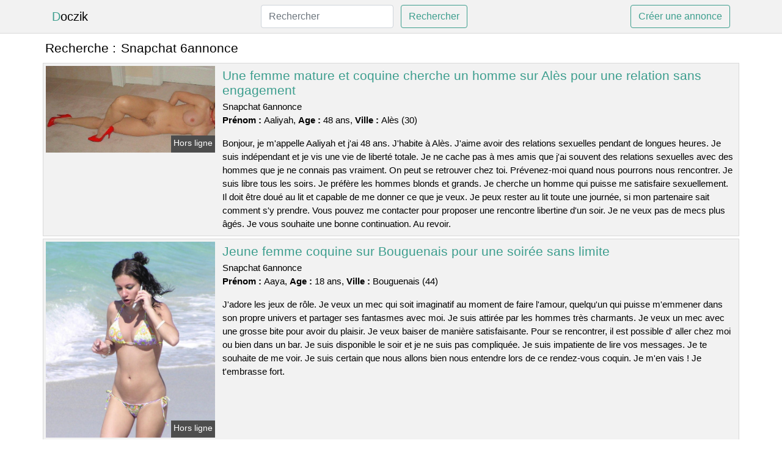

--- FILE ---
content_type: text/html; charset=UTF-8
request_url: https://www.doczik.com/snapchat-6annonce
body_size: 6683
content:
<!doctype html>
<html lang="fr">
<head>
    <meta charset="utf-8">
    <meta name="viewport" content="width=device-width, initial-scale=1, shrink-to-fit=no">
    
    <link rel="preconnect" href="https://cdn.doczik.com" crossorigin>
    <link rel="dns-prefetch" href="https://cdn.doczik.com">
    
    <link rel="preconnect" href="https://stackpath.bootstrapcdn.com">
    <link rel="preload" as="style"  href="https://stackpath.bootstrapcdn.com/bootstrap/4.5.2/css/bootstrap.min.css">
    <link rel="preload" as="script" href="/js/jquery-3.5.1.min.js">
	<link rel="preload" href="https://cdn.doczik.com/m/3/33004.jpg" as="image">
    
    <link rel="stylesheet" href="https://stackpath.bootstrapcdn.com/bootstrap/4.5.2/css/bootstrap.min.css" crossorigin="anonymous">
	
	<link rel="icon" href="/favicon.ico" />
	
	<meta name="csrf-token" content="EKGreRUejKV6aqWECAtSsx86rBHOnWMQgplfAMnV">
	
	<title>Snapchat 6annonce</title>
	<meta name="description" content="Une femme mature et coquine cherche un homme sur Alès pour une relation sans engagement. Jeune femme coquine sur Bouguenais pour une soirée sans limite. Une nana brune excitée voudrait trouver un mec chaud sur Avrillé. " />
	<link rel="canonical" href="https://www.doczik.com/snapchat-6annonce" />
	
			
    <style>
    body{background-color:#ffffff;color: #000000;font-size: 15px;padding-bottom: 50px;}
    a, a:hover{color: #000000;}
    
    .navbar-brand:first-letter{color: #3d9e8e;}
    .navbar-brand{color: #000000 !important;}
    
    h1{font-size:1.3rem;}
    h2{font-size:1.3rem;}
    
    .title{display: flex;}
    .title span{
        font-size:1.3rem;font-weight: 500;line-height: 1.2;}
    }
    
    .c1{color: #3d9e8e;}
     a.c1, a.c1:hover{color: #3d9e8e;}
    .bg_light{background-color: #ffffff;}
    .bg_dark{background-color: #f2f2f2;}
    
    .border, .border-bottom{border-color: #d9d9d9 !important;}
    
    .navbar{background-color: #f2f2f2;}
    .navbar-toggler-icon{color: #000000;}
    
    .thumbnail {position: relative;padding-top: 56.25%;overflow: hidden;}
    .thumbnail img{position: absolute;top: 0;bottom: 0;left: 0;right: 0;}
    
    .searchs{font-size: 0;}
    .searchs li{display: inline-block; margin: 0 5px 5px 0;}
    .searchs a{display:block;line-height:32px;padding: 0 5px;font-size: 15px;;}
    
    .list-unstyled li{line-height:18px;}
    h3{font-size: 15px;font-weight: normal;display: inline;}
    
    .online {position: absolute;right: 4px;bottom: 4px;background: #3d9e8e;padding: 2px 4px 5px 4px;color: #ffffff;font-size:14px;}
    .outline {position: absolute;right: 4px;bottom: 4px;background: #4d4d4d;padding: 2px 4px 5px 4px;color: #ffffff;font-size:14px;}
    
    .btn-contact{position: absolute;top: 5px;right: 10px;background-color: #3d9e8e;border-color:#3d9e8e;}
    .btn-contact:hover, .btn-contact:active, .btn-contact:focus{
        background-color: #368c7d !important;
        border-color:#368c7d !important;
        box-shadow: unset !important;
    }
    
    .btn-submit{border-color:#3d9e8e;color:#3d9e8e;}
    .btn-submit:hover, .btn-submit:active, .btn-submit:focus{
        background-color: #368c7d !important;
        border-color:#368c7d !important;
        box-shadow: unset !important;color:#FFFFFF;
    }
    
    .form-control:focus{
        border-color:#3d9e8e;
        box-shadow:initial;
    }
    
        
    </style>
</head>

<body>

<nav class="navbar navbar-expand-lg navbar-light p-0 border-bottom">
	<div class="container p-1v d-flex">
		<a class="navbar-brand" href="/">Doczik</a>
        <form class="form-inline my-2 my-lg-0 d-none d-md-block" method="post" action="https://www.doczik.com/rechercher" >
        	<input type="hidden" name="_token" value="EKGreRUejKV6aqWECAtSsx86rBHOnWMQgplfAMnV">          	<input class="form-control mr-sm-2" type="search" placeholder="Rechercher" aria-label="Rechercher" name="q" required >
          	<button class="btn btn-outline-primary my-2 my-sm-0 btn-submit" type="submit">Rechercher</button>
        </form>
		<a rel="nofollow" href="/inscription" class="btn btn-outline-primary my-2 btn-submit" >Créer une annonce</a>
	</div>
</nav>


<main>
	<div class="container" >
	
    	<div class="row">
    		<div class="col p-1 title">
	    		<span class="py-2 m-0 mr-2" >Recherche : </span>
	    		<h1 class="py-2 m-0" >Snapchat 6annonce</h1>
	    	</div>
	    </div>
	    
    	<div class="row">
    						<div class="row no-gutters border bg_dark mb-1">
	<div class="col-md-3 col-12 p-0">
		<div class="position-relative" >
    		<a rel="nofollow" href="https://www.doczik.com/ales-30/une-femme-mature-et-coquine-cherche-un-homme-sur-ales-pour-une-relation-sans-engagement-2518">
    			<img  class="rounded-0 w-100 p-1 h-auto" src="https://cdn.doczik.com/m/3/33004.jpg" alt="Une femme mature et coquine cherche un homme sur @city pour une relation sans engagement" width="700"  height="359" >
    		</a>
        	    			<span class="outline" >Hors ligne</span>
        	    	</div>
	</div>
	<div class="col-md-9 col-12 p-1 p-md-2">
		<h2 class="mb-1 mt-0">
			<a class="c1" rel="nofollow"  href="https://www.doczik.com/ales-30/une-femme-mature-et-coquine-cherche-un-homme-sur-ales-pour-une-relation-sans-engagement-2518" >Une femme mature et coquine cherche un homme sur Alès pour une relation sans engagement</a>
		</h2>
		<p>
							Snapchat 6annonce<br>
						<b>Prénom : </b>Aaliyah, 
			<b>Age : </b>48 ans,
			<b>Ville : </b>Alès (30)
		</p>
		<p class=" mt-3 mb-0" >Bonjour, je m'appelle Aaliyah et j'ai 48 ans. J'habite à Alès. J'aime avoir des relations sexuelles pendant de longues heures. Je suis indépendant et je vis une vie de liberté totale. Je ne cache pas à mes amis que j'ai souvent des relations sexuelles avec des hommes que je ne connais pas vraiment. On peut se retrouver chez toi. Prévenez-moi quand nous pourrons nous rencontrer. Je suis libre tous les soirs. Je préfère les hommes blonds et grands. Je cherche un homme qui puisse me satisfaire sexuellement. Il doit être doué au lit et capable de me donner ce que je veux. Je peux rester au lit toute une journée, si mon partenaire sait comment s'y prendre. Vous pouvez me contacter pour proposer une rencontre libertine d'un soir. Je ne veux pas de mecs plus âgés. Je vous souhaite une bonne continuation. Au revoir.</p>
	</div>
</div>    						<div class="row no-gutters border bg_dark mb-1">
	<div class="col-md-3 col-12 p-0">
		<div class="position-relative" >
    		<a rel="nofollow" href="https://www.doczik.com/bouguenais-44/jeune-femme-coquine-sur-bouguenais-pour-une-soiree-sans-limite-2512">
    			<img loading=&quot;lazy&quot; class="rounded-0 w-100 p-1 h-auto" src="https://cdn.doczik.com/j/2/20468.jpg" alt="Jeune femme coquine sur @city pour une soirée sans limite" width="632"  height="733" >
    		</a>
        	    			<span class="outline" >Hors ligne</span>
        	    	</div>
	</div>
	<div class="col-md-9 col-12 p-1 p-md-2">
		<h2 class="mb-1 mt-0">
			<a class="c1" rel="nofollow"  href="https://www.doczik.com/bouguenais-44/jeune-femme-coquine-sur-bouguenais-pour-une-soiree-sans-limite-2512" >Jeune femme coquine sur Bouguenais pour une soirée sans limite</a>
		</h2>
		<p>
							Snapchat 6annonce<br>
						<b>Prénom : </b>Aaya, 
			<b>Age : </b>18 ans,
			<b>Ville : </b>Bouguenais (44)
		</p>
		<p class=" mt-3 mb-0" >J'adore les jeux de rôle. Je veux un mec qui soit imaginatif au moment de faire l'amour, quelqu'un qui puisse m'emmener dans son propre univers et partager ses fantasmes avec moi. Je suis attirée par les hommes très charmants. Je veux un mec avec une grosse bite pour avoir du plaisir. Je veux baiser de manière satisfaisante. Pour se rencontrer, il est possible d' aller chez moi ou bien dans un bar. Je suis disponible le soir et je ne suis pas compliquée. Je suis impatiente de lire vos messages. Je te souhaite de me voir. Je suis certain que nous allons bien nous entendre lors de ce rendez-vous coquin. Je m'en vais ! Je t'embrasse fort.</p>
	</div>
</div>    						<div class="row no-gutters border bg_dark mb-1">
	<div class="col-md-3 col-12 p-0">
		<div class="position-relative" >
    		<a rel="nofollow" href="https://www.doczik.com/avrille-49/une-nana-brune-excitee-voudrait-trouver-un-mec-chaud-sur-avrille-2515">
    			<img loading=&quot;lazy&quot; class="rounded-0 w-100 p-1 h-auto" src="https://cdn.doczik.com/j/2/24352.jpg" alt="Une nana brune excitée voudrait trouver un mec chaud sur @city" width="768"  height="576" >
    		</a>
        	    			<span class="outline" >Hors ligne</span>
        	    	</div>
	</div>
	<div class="col-md-9 col-12 p-1 p-md-2">
		<h2 class="mb-1 mt-0">
			<a class="c1" rel="nofollow"  href="https://www.doczik.com/avrille-49/une-nana-brune-excitee-voudrait-trouver-un-mec-chaud-sur-avrille-2515" >Une nana brune excitée voudrait trouver un mec chaud sur Avrillé</a>
		</h2>
		<p>
							Snapchat 6annonce<br>
						<b>Prénom : </b>Maria-antonia, 
			<b>Age : </b>28 ans,
			<b>Ville : </b>Avrillé (49)
		</p>
		<p class=" mt-3 mb-0" >J'aurais aimé que les garçons qui m'écrivent soient brun, baraqué et de préférence avec des muscles. Je cherche un garçon qui soit infatigable car j'en exige beaucoup sexuellement. Je peux rester au lit toute une journée si mon partenaire me satisfait. Je suis disponible le samedi et en début de soirée. On peut se retrouver en ville. J'adore me montrer nue dans les bois et être prise en photo. Tout ce qui me fait vibrer, ce sont les coups rapides dans des endroits publics (parkings, toilettes, etc...), à vous d'être novateur dans les rues de Avrillé. Je pense que je vais bien m'entendre avec un libertin. Vous devez me laisser un message avant de pouvoir entrer en contact avec moi. J'espère vous rencontrer bientôt ! Au revoir.</p>
	</div>
</div>    						<div class="row no-gutters border bg_dark mb-1">
	<div class="col-md-3 col-12 p-0">
		<div class="position-relative" >
    		<a rel="nofollow" href="https://www.doczik.com/woippy-57/une-femme-en-couple-cherche-un-homme-pour-une-relation-sexuelle-sans-attaches-2514">
    			<img loading=&quot;lazy&quot; class="rounded-0 w-100 p-1 h-auto" src="https://cdn.doczik.com/j/0/6914.jpg" alt="Une femme en couple cherche un homme pour une relation sexuelle sans attaches" width="800"  height="540" >
    		</a>
        	    			<span class="outline" >Hors ligne</span>
        	    	</div>
	</div>
	<div class="col-md-9 col-12 p-1 p-md-2">
		<h2 class="mb-1 mt-0">
			<a class="c1" rel="nofollow"  href="https://www.doczik.com/woippy-57/une-femme-en-couple-cherche-un-homme-pour-une-relation-sexuelle-sans-attaches-2514" >Une femme en couple cherche un homme pour une relation sexuelle sans attaches</a>
		</h2>
		<p>
							Snapchat 6annonce<br>
						<b>Prénom : </b>Molly, 
			<b>Age : </b>33 ans,
			<b>Ville : </b>Woippy (57)
		</p>
		<p class=" mt-3 mb-0" >Nous ne sommes pas libres le matin. Mon petit ami et moi serions ravis de vous héberger chez nous. Nous aimons expérimenter de nouvelles choses au lit et sortir des sentiers battus. Nous aimons nous montrer et regarder les autres en plein air, dans le cadre du libertinage. Nous voulons quelqu'un de notre âge pour cette soirée sexuelle. Je suis une femme très coquine et j'ai besoin d'un bon coup pour avoir des orgasmes ensemble. Je vous souhaite une bonne continuation. Je t'embrasse.</p>
	</div>
</div>    						<div class="row no-gutters border bg_dark mb-1">
	<div class="col-md-3 col-12 p-0">
		<div class="position-relative" >
    		<a rel="nofollow" href="https://www.doczik.com/metz-57/un-couple-est-a-la-recherche-dautres-personnes-pour-une-baise-de-groupe-sans-limite-en-foret-2513">
    			<img loading=&quot;lazy&quot; class="rounded-0 w-100 p-1 h-auto" src="https://cdn.doczik.com/j/0/132.jpg" alt="Un couple est à la recherche d&#039;autres personnes pour une baise de groupe sans limite en forêt" width="500"  height="377" >
    		</a>
        	    			<span class="online" >En ligne</span>
        	    	</div>
	</div>
	<div class="col-md-9 col-12 p-1 p-md-2">
		<h2 class="mb-1 mt-0">
			<a class="c1" rel="nofollow"  href="https://www.doczik.com/metz-57/un-couple-est-a-la-recherche-dautres-personnes-pour-une-baise-de-groupe-sans-limite-en-foret-2513" >Un couple est à la recherche d&#039;autres personnes pour une baise de groupe sans limite en forêt</a>
		</h2>
		<p>
							Snapchat 6annonce<br>
						<b>Prénom : </b>Suzeanne, 
			<b>Age : </b>32 ans,
			<b>Ville : </b>Metz (57)
		</p>
		<p class=" mt-3 mb-0" >Je cherche à partager des moments intimes avec d'autres personnes, en toute liberté. Mon partenaire est entièrement d'accord avec cette démarche. Je veux un bon baiseur et bien montés pour que mon copain puisse le voir me faire prendre mon pied. Nous pouvons nous libérer un après-midi. Nous sommes d'accord pour vous recevoir à cette réunion ou de vous donner un rendez-vous où que ce soit. Nous aimons expérimenter de nouvelles choses dans le sexe, toujours avec respect et hygiène. Toutefois, nous avons une préférence pour le candaulisme avec un homme qui est expérimenté. Pour nous contacter, il faut laisser un message. Nous ne voulons pas d'hommes seuls.</p>
	</div>
</div>    						<div class="row no-gutters border bg_dark mb-1">
	<div class="col-md-3 col-12 p-0">
		<div class="position-relative" >
    		<a rel="nofollow" href="https://www.doczik.com/carrieres-sous-poissy-78/je-suis-une-jeune-femme-de-18-ans-sexy-et-je-cherche-un-homme-tbm-sur-carrieres-sous-poissy-2519">
    			<img loading=&quot;lazy&quot; class="rounded-0 w-100 p-1 h-auto" src="https://cdn.doczik.com/j/0/3001.jpg" alt="Je suis une jeune femme de 18 ans sexy et je cherche un homme tbm sur @city" width="500"  height="375" >
    		</a>
        	    			<span class="outline" >Hors ligne</span>
        	    	</div>
	</div>
	<div class="col-md-9 col-12 p-1 p-md-2">
		<h2 class="mb-1 mt-0">
			<a class="c1" rel="nofollow"  href="https://www.doczik.com/carrieres-sous-poissy-78/je-suis-une-jeune-femme-de-18-ans-sexy-et-je-cherche-un-homme-tbm-sur-carrieres-sous-poissy-2519" >Je suis une jeune femme de 18 ans sexy et je cherche un homme tbm sur Carrières-sous-Poissy</a>
		</h2>
		<p>
							Snapchat 6annonce<br>
						<b>Prénom : </b>Katlyn, 
			<b>Age : </b>18 ans,
			<b>Ville : </b>Carrières-sous-Poissy (78)
		</p>
		<p class=" mt-3 mb-0" >Bonjour, je m'appelle Katlyn et j'ai 18 ans. Je suis plutôt mignonne, et en vrai il paraîtrait, d'après mes copines, que je serai une réelle nymphomane! Le texte est amusant. Je ne cache pas à mes amies que j’ai régulièrement des relations sexuelles avec des gens que je connais peu. Je suis libre et vis une vie sexuellement active. Je sais comment faire plaisir à un homme et je prends mon temps pour le satisfaire. J'aime ce que je fais et j'adore voir les hommes se délecter de mes talents. Je suis une vraie professionnelle du sexe et j'adore ça ! J'adore faire l'amour pendant de longues heures. Je suis disponible pour ce plan le samedi. Je préfère vous fixer un rendez-vous dans un bar pour mieux nous connaître. Idéalement, je souhaiterais que les garçons qui me contactent soient bruns et plutôt grands. Je cherche un garçon qui soit bon au lit, car j'en demande beaucoup en termes de sexe. Je peux rester tout un week-end sous les couvertures si mon partenaire me satisfait. Je suis intéressée à avoir des rendez-vous avec vous. Je vous attends. Je crois que nous allons bien profiter de ce plan échangiste. A bientôt ! Je vous embrasse très fort.</p>
	</div>
</div>    						<div class="row no-gutters border bg_dark mb-1">
	<div class="col-md-3 col-12 p-0">
		<div class="position-relative" >
    		<a rel="nofollow" href="https://www.doczik.com/gif-sur-yvette-91/je-suis-une-femme-mariee-sur-gif-sur-yvette-et-je-cherche-un-homme-avec-qui-tromper-mon-mari-2516">
    			<img loading=&quot;lazy&quot; class="rounded-0 w-100 p-1 h-auto" src="https://cdn.doczik.com/j/0/7837.jpg" alt="Je suis une femme mariée sur @city et je cherche un homme avec qui tromper mon mari" width="800"  height="540" >
    		</a>
        	    			<span class="online" >En ligne</span>
        	    	</div>
	</div>
	<div class="col-md-9 col-12 p-1 p-md-2">
		<h2 class="mb-1 mt-0">
			<a class="c1" rel="nofollow"  href="https://www.doczik.com/gif-sur-yvette-91/je-suis-une-femme-mariee-sur-gif-sur-yvette-et-je-cherche-un-homme-avec-qui-tromper-mon-mari-2516" >Je suis une femme mariée sur Gif-sur-Yvette et je cherche un homme avec qui tromper mon mari</a>
		</h2>
		<p>
							Snapchat 6annonce<br>
						<b>Prénom : </b>Graziella, 
			<b>Age : </b>21 ans,
			<b>Ville : </b>Gif-sur-Yvette (91)
		</p>
		<p class=" mt-3 mb-0" >Nous pourrons nous retrouver chez moi ou bien à votre domicile, je me déplace volontiers, cependant je ne vais pas faire des dizaines de kilomètres. S'il vous plaît, ne restez pas à l'hôtel. Je trouve cela assez désagréable. Je suis disponible le soir en semaine et toute la journée le samedi. Je veux un homme avec une grosse bite. Je cherche quelqu'un de disponible pour réaliser mes fantasmes sans prise de tête. J'aime me faire prendre pendant des heures. Je suis libre de vivre ma vie comme je l'entends. Je profite pleinement de ma liberté et ne me laisse pas entraver par les conventions sociales. Je ne cache pas à mes proches que j’ai régulièrement des plans cul avec des mecs que je connais peu. Je sais comment faire plaisir à un homme et je le fais bien. Je lis vos commentaires avec attention. J'ai hâte d'être à ma première entrevue. Cela me fait palpiter de nervosité et d'excitation. Je tiens à remercier Graziella pour son soutien.</p>
	</div>
</div>    						<div class="row no-gutters border bg_dark mb-1">
	<div class="col-md-3 col-12 p-0">
		<div class="position-relative" >
    		<a rel="nofollow" href="https://www.doczik.com/neuilly-sur-seine-92/une-femme-libertine-sur-neuilly-sur-seine-serait-interessee-par-une-rencontre-sexuelle-2517">
    			<img loading=&quot;lazy&quot; class="rounded-0 w-100 p-1 h-auto" src="https://cdn.doczik.com/m/0/7382.jpg" alt="Une femme libertine sur @city serait intéressée par une rencontre sexuelle" width="640"  height="480" >
    		</a>
        	    			<span class="outline" >Hors ligne</span>
        	    	</div>
	</div>
	<div class="col-md-9 col-12 p-1 p-md-2">
		<h2 class="mb-1 mt-0">
			<a class="c1" rel="nofollow"  href="https://www.doczik.com/neuilly-sur-seine-92/une-femme-libertine-sur-neuilly-sur-seine-serait-interessee-par-une-rencontre-sexuelle-2517" >Une femme libertine sur Neuilly-sur-Seine serait intéressée par une rencontre sexuelle</a>
		</h2>
		<p>
							Snapchat 6annonce<br>
						<b>Prénom : </b>Aldegonde, 
			<b>Age : </b>37 ans,
			<b>Ville : </b>Neuilly-sur-Seine (92)
		</p>
		<p class=" mt-3 mb-0" >Bonjour à tous, je suis une femme mature désirable et j'habite Neuilly-sur-Seine. Je m'appelle Aldegonde, je suis divorcée et j'adore le sexe. Pour se rencontrer, nous pouvons aller dans ma villa ou bien au restaurant. Je suis libre après mon travail, je ne suis pas difficile. Je veux baiser correctement. J'aime les mecs très grands. Il me faut un amant tbm pour prendre mon pied. J'aime les plans échangistes. Je suis une femme sans tabous et j'aime l'exhibitionnisme. Cela me stimule quand des couples me fixent pendant que je m'astique dans un endroit public comme une boîte de nuit privée. Donc, si vous voulez me rencontrer, contactez-moi. Je souhaite que vous me compreniez et puissiez me faire plaisir. Envoie des bisous.</p>
	</div>
</div>    						<div class="row no-gutters border bg_dark mb-1">
	<div class="col-md-3 col-12 p-0">
		<div class="position-relative" >
    		<a rel="nofollow" href="https://www.doczik.com/courbevoie-92/un-couple-aimable-sur-courbevoie-serait-interesse-a-essayer-lechangisme-2511">
    			<img loading=&quot;lazy&quot; class="rounded-0 w-100 p-1 h-auto" src="https://cdn.doczik.com/m/0/3445.jpg" alt="Un couple aimable sur @city serait intéressé à essayer l&#039;échangisme" width="528"  height="675" >
    		</a>
        	    			<span class="online" >En ligne</span>
        	    	</div>
	</div>
	<div class="col-md-9 col-12 p-1 p-md-2">
		<h2 class="mb-1 mt-0">
			<a class="c1" rel="nofollow"  href="https://www.doczik.com/courbevoie-92/un-couple-aimable-sur-courbevoie-serait-interesse-a-essayer-lechangisme-2511" >Un couple aimable sur Courbevoie serait intéressé à essayer l&#039;échangisme</a>
		</h2>
		<p>
							Snapchat 6annonce<br>
						<b>Prénom : </b>Kathy, 
			<b>Age : </b>38 ans,
			<b>Ville : </b>Courbevoie (92)
		</p>
		<p class=" mt-3 mb-0" >Nous aimons les orgies. Je suis une femme assez libre, j'aime coucher avec plusieurs hommes dont mon petit ami. J'aime les cochons qui sont bien montés et assez petits. Cependant, ce n'est qu'un désir. Je cherche un homme qui soit aussi chaud que mon doudou. Je veux m'amuser. Comme nous travaillons tous les jours, on aimerait vous voir en fin de semaine. On peut se rencontrer à notre appartement ou dans un club libertin près de Courbevoie. Si vous voulez avoir un plan sexe avec un couple, contactez-nous. Nous espérons vous entendre. Nous nous quittons maintenant. Au revoir et à bientôt !</p>
	</div>
</div>    						<div class="row no-gutters border bg_dark mb-1">
	<div class="col-md-3 col-12 p-0">
		<div class="position-relative" >
    		<a rel="nofollow" href="https://www.doczik.com/la-courneuve-93/vieille-femme-cherche-un-homme-pour-une-nuit-de-sexe-dans-la-courneuve-2520">
    			<img loading=&quot;lazy&quot; class="rounded-0 w-100 p-1 h-auto" src="https://cdn.doczik.com/m/2/29374.jpg" alt="Vieille femme cherche un homme pour une nuit de sexe dans @city" width="1000"  height="581" >
    		</a>
        	    			<span class="outline" >Hors ligne</span>
        	    	</div>
	</div>
	<div class="col-md-9 col-12 p-1 p-md-2">
		<h2 class="mb-1 mt-0">
			<a class="c1" rel="nofollow"  href="https://www.doczik.com/la-courneuve-93/vieille-femme-cherche-un-homme-pour-une-nuit-de-sexe-dans-la-courneuve-2520" >Vieille femme cherche un homme pour une nuit de sexe dans La Courneuve</a>
		</h2>
		<p>
							Snapchat 6annonce<br>
						<b>Prénom : </b>Rachma, 
			<b>Age : </b>46 ans,
			<b>Ville : </b>La Courneuve (93)
		</p>
		<p class=" mt-3 mb-0" >Nous pouvons nous rencontrer, je suis libre l'après-midi. Je te laisse choisir l'adresse mais uniquement dans La Courneuve. Je suis une femme qui aime faire des fellations afin que tu aies une belle érection. Je suis ouvert d'esprit et j'aime tester de nouvelles choses, comme le sexe anal. Je préfère les hommes plus jeunes que moi. Je n'ai aucun critère de beauté à part ça. J'aime les hommes qui sont bons au lit et peuvent me satisfaire sexuellement lorsque nous nous rencontrerons. Pour finir, je crois que je vais avoir de bons moments avec un libertin. Vous devez me laisser un message avant toute chose. J'attends avec impatience de vous rencontrer ! Je vous fais des bisous.</p>
	</div>
</div>    		    	</div>
    	
    	    	
    	<div class="row">
    		<div class="col p-0">
            	<ul class="list-unstyled searchs" >
                	                		<li><a class="border bg_dark" href="https://www.doczik.com/escort-trans-aix">Escort Trans Aix</a></li>
                	                		<li><a class="border bg_dark" href="https://www.doczik.com/massage-erotique-a-esquibien">Massage érotique à Esquibien</a></li>
                	                		<li><a class="border bg_dark" href="https://www.doczik.com/massage-erotique-a-guerlesquin">Massage érotique à Guerlesquin</a></li>
                	                		<li><a class="border bg_dark" href="https://www.doczik.com/escorte-6-marseille">Escorte 6 Marseille</a></li>
                	                		<li><a class="border bg_dark" href="https://www.doczik.com/massage-erotique-a-toulouse">Massage Érotique À Toulouse</a></li>
                	                		<li><a class="border bg_dark" href="https://www.doczik.com/escorte-girl-marseille">Escorte Girl Marseille</a></li>
                	                		<li><a class="border bg_dark" href="https://www.doczik.com/dayra-nakamura">Dayra Nakamura</a></li>
                	                		<li><a class="border bg_dark" href="https://www.doczik.com/escort-a-saint-brieuc">Escort A Saint Brieuc</a></li>
                	                		<li><a class="border bg_dark" href="https://www.doczik.com/beziers-escort">Beziers Escort</a></li>
                	                		<li><a class="border bg_dark" href="https://www.doczik.com/alexiatrans">Alexiatrans</a></li>
                	                		<li><a class="border bg_dark" href="https://www.doczik.com/massage-erotique-a-la-chapelle-daligne">Massage érotique à La Chapelle-d&#039;Aligné</a></li>
                	                		<li><a class="border bg_dark" href="https://www.doczik.com/escorte-trans-salon">Escorte Trans Salon</a></li>
                	                		<li><a class="border bg_dark" href="https://www.doczik.com/massage-erotique-a-clairoix">Massage érotique à Clairoix</a></li>
                	                		<li><a class="border bg_dark" href="https://www.doczik.com/escort-girls-saint-brieuc">Escort Girls Saint Brieuc</a></li>
                	                		<li><a class="border bg_dark" href="https://www.doczik.com/escort-girl-chalons-en-champagne">Escort-girl Châlons-en-champagne</a></li>
                	                		<li><a class="border bg_dark" href="https://www.doczik.com/transexuelle-montargis">Transexuelle Montargis</a></li>
                	                		<li><a class="border bg_dark" href="https://www.doczik.com/escort-annonce-nancy">Escort Annonce Nancy</a></li>
                	                		<li><a class="border bg_dark" href="https://www.doczik.com/snapchat-6annonce">Snapchat 6annonce</a></li>
                	                		<li><a class="border bg_dark" href="https://www.doczik.com/massage-sexy-clermont-ferrand">Massage Sexy Clermont Ferrand</a></li>
                	                		<li><a class="border bg_dark" href="https://www.doczik.com/massage-erotique-a-vougy">Massage érotique à Vougy</a></li>
                	                	
                	            	</ul>
            </div>
    	</div>
    	
    </div>
</main>



<script src="/js/jquery-3.5.1.min.js" ></script>
<script type="text/javascript">
    $.ajaxSetup({
        headers: {
            'X-CSRF-TOKEN': $('meta[name="csrf-token"]').attr('content')
        }
    });

    function aVisitor()
    {
    	$.post( "/a-visitor" );
    }

    $( document ).ready(function() {
    	aVisitor();
    });
</script>
    
<script defer src="https://static.cloudflareinsights.com/beacon.min.js/vcd15cbe7772f49c399c6a5babf22c1241717689176015" integrity="sha512-ZpsOmlRQV6y907TI0dKBHq9Md29nnaEIPlkf84rnaERnq6zvWvPUqr2ft8M1aS28oN72PdrCzSjY4U6VaAw1EQ==" data-cf-beacon='{"version":"2024.11.0","token":"10473287fe4f477da8ffb95d0cac89b4","r":1,"server_timing":{"name":{"cfCacheStatus":true,"cfEdge":true,"cfExtPri":true,"cfL4":true,"cfOrigin":true,"cfSpeedBrain":true},"location_startswith":null}}' crossorigin="anonymous"></script>
</body>
</html>